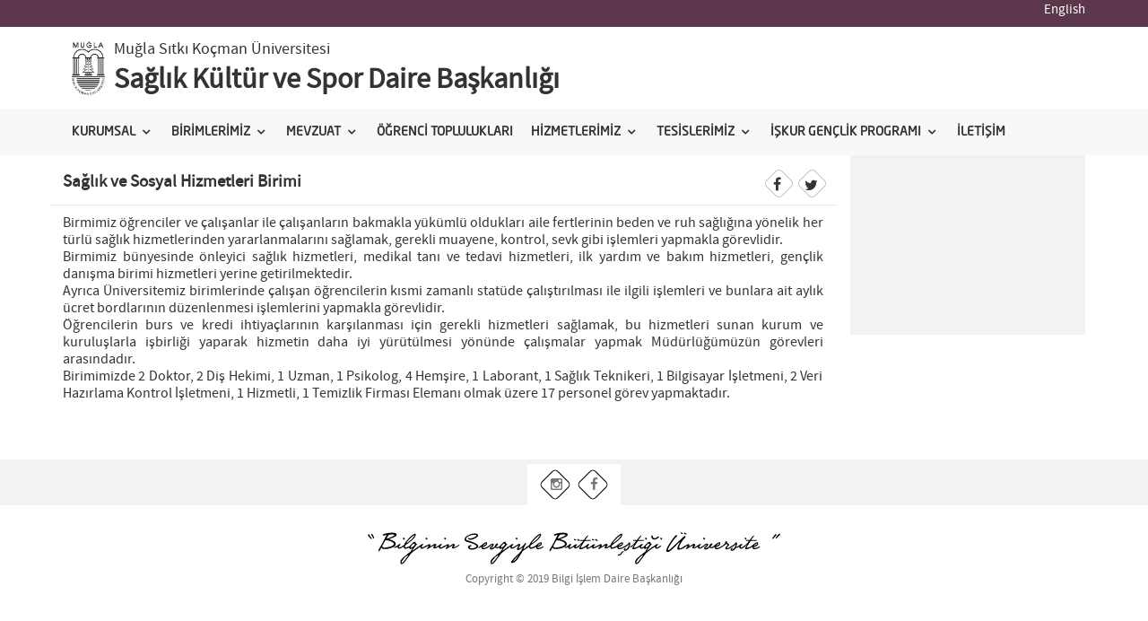

--- FILE ---
content_type: text/html; charset=utf-8
request_url: https://sksd.mu.edu.tr/tr/saglik-ve-sosyal-hizmetler-sube-mudurlugu-1874
body_size: 48276
content:


<!DOCTYPE html>

<html xmlns="http://www.w3.org/1999/xhtml">
<html xmlns="http://www.w3.org/1999/xhtml" prefix="og: http://ogp.me/ns# fb: http://www.facebook.com/2008/fbml">
<head><meta charset="utf-8" /><meta http-equiv="X-UA-Compatible" content="IE=edge" /><meta name="viewport" content="width=device-width, initial-scale=1" />
    <!-- for Facebook -->      
<meta property="og:url" content="http://www.mu.edu.tr" /><meta property="og:title" content="Muğla Sıtkı Koçman Üniversitesi" /><meta property="og:type" content="article" /><meta property="og:image" content="http://www.mu.edu.tr/asset/images/mu-img.jpg" /><meta property="og:image:width" content="100%" /><meta property="og:description" content="Muğla Sıtkı Koçman Üniversitesi  Web Sitesi" />

<!-- for Twitter -->          
<meta name="twitter:card" content="Muğla Sıtkı Koçman Üniversitesi" /><meta name="twitter:title" content="Muğla Sıtkı Koçman Üniversitesi" /><meta name="twitter:description" content="Muğla Sıtkı Koçman Üniversitesi Web Sitesi" /><meta name="twitter:image" content="http://www.mu.edu.tr/asset/images/mu-img.jpg" /><title>
	Sağlık ve Sosyal Hizmetleri Birimi-Sağlık Kültür ve Spor Daire Başkanlığı - Muğla Sıtkı Koçman Üniversitesi
</title><link rel="icon" type="image/png" href="/asset/images/favicon.png" /><link href="/asset/css/bootstrap.min.css" rel="stylesheet" /><link href="/asset/css/owl/owl.carousel.css" rel="stylesheet" /><link href="/asset/css/owl/owl.theme.css" rel="stylesheet" />
<!-- Fontlar -->
<link href="/asset/font-awesome/css/font-awesome.min.css" rel="stylesheet" type="text/css" /><link href="/asset/css/university.css" rel="stylesheet" type="text/css" /><link type="text/css" rel="stylesheet" href="/asset/css/jquery.mmenu.all.css" /><link rel="stylesheet" href="/asset/css/menumaker.css?v=1.2" />	
<!-- Site CSS -->
<link href="/asset/css/site.css?v=1.9" rel="stylesheet" /><link href="/asset/css/alt.css" rel="stylesheet" /><link href="/asset/css/blue.css" rel="stylesheet" /><link href="/asset/css/colors/purplep1.css" rel="stylesheet" /><link rel="stylesheet" href="/asset/css/animate.css" /><link rel="stylesheet" type="text/css" href="/asset/fancy/jquery.fancybox.css?v=2.1.5" media="screen" />

<script src="/asset/js/jquery.js"></script> 
<script type="text/javascript" src="/asset/js/jwplayer.js"></script>
<!--[if lt IE 9]>
        <script src="https://oss.maxcdn.com/libs/html5shiv/3.7.0/html5shiv.js"></script>
        <script src="https://oss.maxcdn.com/libs/respond.js/1.4.2/respond.min.js"></script>
    <![endif]-->
<meta name="keywords" content="Sağlık Kültür ve Spor Daire Başkanlığı - Muğla Sıtkı Koçman Üniversitesi" /><meta name="description" /></head>
<body id="" class="index">

   <div> 

     <form method="post" action="./saglik-ve-sosyal-hizmetler-sube-mudurlugu-1874" id="form1">
<div class="aspNetHidden">
<input type="hidden" name="__EVENTTARGET" id="__EVENTTARGET" value="" />
<input type="hidden" name="__EVENTARGUMENT" id="__EVENTARGUMENT" value="" />
<input type="hidden" name="__VIEWSTATE" id="__VIEWSTATE" value="CDi+tK3e41Cn7ZO3113rGsK7l9oNG2glBqSk4iWutJ9i87kacK5F8SAoxkW76kjvwJ6KaH6jL4HaG54/J/4EVFxVkl8o1qEeL9jV8kyyxvCCbYvRRlDeBq7hREej8w7o6l+dA7Wrjtk6xtdzS8hY9OCw8M4TqKGaSUDAQjxSYnhk3Hqr1X+kGHwlSfhyqoM7ylTCBP4ZY5U/jFe6VI+L7VG8Q/XNdndH2xM3Q4391B4GhGZAKODH2V92DenKfHQJDY+VSmGMM8WM5Fwkr4gdixhCa7hkGSNOOR4ekA3GfObwzSXRcJpg6GvUw8WhKTusp9PIyjyBqTEuNI9R4xPTpbXknf+Pn9kH+/F7AgsRkw6Sf/jphSpP+VI77e75N4bV5BPyFpDdXrZqbADcv/9S4waW7cmh3p4ejO2ObU78BlNTia2drKQ9S7Ui6EnrFZQHKcTyiRwvLwjr/l/tGzD6PHs5DF8bb/OPzR+1Rf7XS576XVQc8CYroZEZa7QIPF51toXe0HzgmCpPUx8klQR6AaLzS16US7rK4BCKmtT6pqDhGChbEm8WXaQcciQoZLuZeDUiqilT5LcDAHnVV2gBWLZ3rTjjSNo8Wkb8v/3QFqzbCaw8SQaWPNgWklfM0bW9Kfe/pksInjExfSu0eZxymbE+QqGGNEoDl55its24OlUqEUQg50rN3BCz4TG11ijYIcDGC+Sd1gdM4SNzk9Ts4BPG7l+tX0scTbVNb99j2elML6LvmvppJUAOElDm98ftRMx71Xaq+bA9h92WjQni5blG7zGbCzh0hvCDufNSUSGGFYlWlav/XPhYmtwtfnKdsd3nc86D7eEfE4fgYfvHvpQRIQosOnFryY+SLkFmh/+0Q3Y+zldxMG1QTDBacgsyaflkhtuIKX7kWckDO6Br/EBYSzjHvoRKshqlnv01OSj24S+NxUuWnRwsNinZv5CDxKxR0qQFuNi/VdcXTB7Fe/W5RN3DvKK2nvQn+K3JT47FOlJmHy3CtYcwg8tCtlH5PpFnb2FEiu0ZyNS8Qx9sZdXu8Jhb1b6MSwJP7uGCrp0c3DsI0ywdgjgjyDGriN/jVYxvAX0o0rvUYbXsX3N2Be2UAJ2dNzDsQI63AX+ZINa7UAMLpA7rmnVCoVwr5h/q7uF2fhnXxO1jyw5zY1a/P0J8on3DiRl7ZluWJxrW1H7f0+PNQqNq4aMdbVDgF8ruvPb9sQKp7AS5Ivr5SytASRtC5UrLebihlutBoN+y4Ul8sASTkd9JLO9ZMeRoWNMosBbi7OkYQTCM7huKd6+oHKrzIC38dy+yxYz7jxnh3T5Kik6VfMpVzpdBZgTz5vmq1XWFMzHtFqZWKWO+2bk1t5Scub/qoqAlTqsNHlVIFdqNHxQlsKTRVy26rwLwDlezFi5wGUkLsXNS7U3iDuxHsLzu8A+291vNkG35A9Jgku3WlCxNB740fO5rjQG9snOR8P1lRkLXHhx3sQPOnVTa2R6BAxV64a/[base64]/EhDgov78lsprqleDAw4/6pmdHAzAtZhEm3RJ4rRZLG5eWzh4FUh5acGQVRMe0r8BV5grrn0Ofp8uYlvY2kY1i03/JSuVpHwL8oE1VNF6lsyzIHztZCSLP1KkouGX8bZFZuqqKqTaeTIH1V0RgySxfDfei55Pm5eBlTg40wS7knJ6aDQKxmJrWec9bAx2ttZEn2BoTvJohff+LTsqgKK9S87P2HxC3ZCwCIrqgarRUunE95qGEuL1tdvx41mlGtMxLF+fGs/kISRJBQd3CoPe3egyKK5vjxXJaoJ70eeNFSMSyexjKdQ446azxYQ+aqo3pvVFNC0icnx7HlhqrcRxNJOOV2mwRfFhOjovFXS8M17KBP9cZEkNo+ULkt/Tjb9pDkec0BiexHsax6EgGxwwsYvM60FJFYxVWPj4t9Og9ih4R7f4KVTT1Axn0vYj8WREPkds+f0tcaUTGygEEonfIkc6PUffO30WfoulEX8BLzgCvPpwTRJHthvYWLn2W9VVPTsaoBi5a8QbdajHrPPqImWWYeq0+LgnShfYvGwPr8BaFqJpS+SowfoWIN7rD/nEENlnPZXIg+iugweHY0FpGKOvCLlGNm5K9OV/Zfog5KB73X0BvgfWpzaff0CefDkMaJqgxn1w4bNTPva8VD9iLenCXbdReYfsN2HhRdGd7f6w2/xc8damLoS1fbYnPr/[base64]/Cl4nLOqrXBBMHE8YxLFwHYXHn+iZoUkQoviRaPvsNkNTBlSvU8CCR1EodZzLFlRUeErqhKwy2BVu0OptcdwdOO+XKibfF79gNqr72W/+/iNPI0ewBmSB84knou/IRILzG4nyU4VhraGkqbvwfAAE2SFyZBt1hpNVRu8+E8EWq6HkhYMYH1/Up0bsxM1ckTTPDlIygLT6FtY6JGTSZFLLTuDOUVV5fIO2ogO3JJ/CjbEtkyVJW/1wgQp9ffEfxFjEYt/3jSzCPRvh4Xqr4dBCRcugChziO/nfjfmvJomsFuHhu1GJNBfjRlhbxps5kAhbuB/UEODI8pYEN32wyvGSPp+uTrTrtXP6f8ixPGuRn552j7wJfGFL8z0QyLrH2oWjL03YFq+6Y5gCwCn6ZY59lF38mqrEEcoGaJzA3rfLAK9He/ovVDq8JqagQdt11o7AWf6UGdpBwsh/b4nK1CWdLxwK54WMTevHXKsDjzOzRtGdA9/CDsLQmdFnJBwwXHA3P/qD5qkwMQ0Ou9wmq4OcDHf+nbFGfFufuEtgc8s5RJIZL0+aCMXZ1yanqjhJ3VVGR0R0xKYq4RS//MRbUIL5G5j+wf3alQVrvl+18f3CRpbFnwgXjY18Sz2QQclLAPtn9yfiaSQuscxXsalpmm/64Qp3+JW6F+grBpZztbYiORbIpUVPnR+/dYziFl8DF78+XqHGCGgqan3ACvifTCLd2PA4sZ2UtuBKfBHhvNzoKT7vQ2wsmSK085RKnBUrWmYmuN6We4EzlK/yi7XS9QwjAMo11yht1sgONfvLGdW8ba1O5CKKOAwklsxPm2f1O5JzG3+yvmpwOFo14eX/7TwmWOcVkTrFrOtnKZ7iFRZcv1ozd3EVY0o9qnxcO1V/HM+/4T3gLko0nAybpKLEDszXeCxbaEXrfq8Jgwww8KnR7nAARAPE4laujzZK0Nj1CgBnoD9uGtYubkqY/ANfcX/i9xT/NxrfEJkWQKW9vBc2Kv2I29AmUTZxwqGoF/9Op5nhPKv9sjs89WAjB0kBjAZmA9Sv/1R3qWRdCjbFbK+XjkptG8CJZ/HsZnN+Dg7rJd4ThcO+XbRiJyOX7bUm7OwKV05IqNws9STqoMxRQ9X1g7mHG17HHZHZDMNk3P2BLDkq8O/EBgc6AQsfqb/xC8NyaZd1RMH2KUvKJdP0WisKrauePpGrCd+qNMqu8s5fz//2wG6xYN17JM6SdZ50ALTaKMEdhvZA0pdjDgy49j3UNB91ySCEr4cf6cZgEa+nXsNmQDdhtuL5mfXLLDd21buk67FKKn5LxxP9zYKtZHsS+E35rPOp4MH1emhiNjVjO1Pis0eoqOrYlJ53HRvBDpOO8EMy7J/x0605FAWl1o+3Gd3BmReZzhIOfOnhvx7Yw8nBQ0wTYlQNp1yk+2izDlhnVqGvIsb+hp7L363cRKfytJ9koJJbZh3SjqE15CV/[base64]/cZOwIciN903QmpY6yMKxUH48MDbEwhWDU84i825vq9Tc7hjD+Lrt0zYIEp88/6EL6/JwR99E6TUkPzWFLbco2ZNLH2yevrdDzjNDip0PjtgPMnR8xB6B/zZ58gJAdb4Q63aIv99SXytZNZUOZhxZ1vBYANjUaIf04zZBfsc4nekFRhJe2k2E0uS/mx0+1xvTD5On7i9emd2Tbvzzzj51ZkqG/fsmseUQMMAdJo/znFpODkPUBJgOV6QU60cfGSEJEx/WGPARbVYDLIAyMihCCIFuW58gVng+TzC3IL80VcObu3nmJlzFIuJ2UIxruWI3GkmSDegNKSn/2l5CGYff1X23WHWftrF7OEWRagqnNvcFcEBkppAS85BpWyhCGNl7O3jTJgjCVEU5IOj+S2uc9vgce63QoQTEhAmJgPtfVCo1XiD5/[base64]/jnfAL7JEUzB24joGJM+UGG8xxVfgLydUwsyJ5MjxwtihYP84lvQXgUhB/IjGL0Hh7+ZqExJUIZN2+NDon8SLdiawE3s9jnJ4arsFfAGRrUDZPqs4vHm079s+218Gdyyr01w/qBH8TT5Txgx9sd3I5Kq4vykqx0SVG6TgoOdHlRVbEgfbTQAJkhLVSebJrXwWdm/WVJ5vNFGnlO8cD1SlOOoNS2PbmmIfE0htg/3fbo2sW8kDAWZu/2Jyq0ZayxdYx+ETazlg7t/RQ5Z2gdH6uN9t07dD3i9WYsmG4WnatnGSQYCSF4cudj3slvPHJovsAzp6YU1CiR6mkl/SnD09Z0AfcFldRayVimlkv3adpp8/Nlku0hZfU9MjLiiw7MthXWaH6/LVKJIt0m6qtCwg0h1+t33x5oPkCFdlqpr0gdZ4Or3MPeOGlnaZC9zIJAr+tiSaHtONPZ5vkrvTGr8K2Qvpk6TIlHID8YRmIQTKjKwx6eo425wB2HfOoOM/4L0VqlaWQdhq5OplD7YBIQyXmMvtByIgRZKrxhisa5YV6KkVn6he/asrGCSnH+vM5E3BnyjAqCaodkHHghv2VeTO6bjb6XPql/MxEASOFn+mW9AuPbPJv3pcGVo45qh/2nBvY6zplXW9Dw4sVov8oJxEZvW2Rbx4gihvx/LWRxW+YanQKi/mQPluDrYy74CyGXynAWtMqraDeA3xFjpZFgZwOpJvf2NH9c09m7wXjTGWKMTzh8I8e7zM4AjIeYrjm8hp6p3EltaW1sJ/7147LmG1j62d53Y00SJG/8VSkJDP0CcrPE/Zc1mqWhYD+n4cF9xT09j70DyTpq3oe/USFxmmOJj5Pq9WAHGzp1mENxrpdyYIL6L/xtup+0wPINBIgvKKQNWHlcnxjmK3e8X1ACfXOo9Ju+Q2PSUljJr2R30RXJdc+X7AAerHk1EgUautcHv8GjatobAFSjGtapIFERBaPAJb8DrQujPUaS0RwMEsJ6hKRHWJ6HhB+2FP3VV4n32/waW1rqxPkt0VS87Eo2y2jvXIcGBwD9HjFyVZM7rIyW/ZXFA8LUxWfcpY8Z49xHfvH10cELamTgMJhlmiceYTBcTFu+fq1YRwZ1K2Se81amCJLdIS752rS0Tzeem9glbb9O2XDIlvWe9p6Z4qrgqjMX3wym31aeHN/viVV+kmbJjAxt1ud+sFFG0aP0+7OOf4ECTHPy0mTkqVamYM2Vc0LEiv0+Mf77HBCTVpRWUI0L8lJSJq677LhL3VMYQNfi6UT7jy8PreeLhR/Nh9nbRsBHogtC8pcsDechG8g2urbf8anZPT68JhFkt0+5/wDzfKUn86oIWZ3dR++3HzDvEbSxOS0n2BQ/9r9B2VwWjODpUzQQlBB5Ds+tHhzq4P11+tNeqt2TyBb++SuBQPEFQFDWKgTRxZpxZVHOX/i5jmF0xoPDa+c3kRfbqfRSlIYgtRlFDjlnl+qYaqwV7P6jOe+7QpPssofG8B9KvTbn77/YFyRkxg0Qw/gzsochdXzGJrxW9h8yqv2sNK492ARcmwilzMAsArp2pBNfeyXBNqUBCnC2hjOEjy7OHstfn0WtWi0MRGbjdPyxtXHTPk128DLjV9xqhxGLsr5OLINeB/LFHP1UGJllhSh7zdusCxIKXHU3EqUwuVYWRI5u3jFmHMNpRMSijsFe8MPAW+XoqLS/2LM9doG2c45xcGIE/uU/466ReJZtKTTJ/[base64]/zSO1orCXJuCUJT5iaEe3Bdi4oe7Coh98CK+bPiFuqWo6sfhejoFgQ5ySqUPOq5e6ma3SQZRyhBzYcET38Z2MBJK3lL1Xd0EvyHerNxway6BiCBMVwCOLbqX/fxGIjRhG/GLtZmvJQT7E8fv6mSgwGJc8aZv9qcSEMq3Y3Za95eB6bv8ia8mRG5a5ByJfTo7ZLFvUxQSHLqFHfRkrYcO//4o/T8rCMef31PY3D630u+mC3USLWuuU14yq4I1PoVi87wTAhxOhJELKR+t8xffAvVHjERbTnvpBk7XwNxjaAXUgpPy2LWrR/dfaTZOx51uFjClIjKu0CzEoJOcFeUpiRQDBwbBuTaNiCsoywEQPooIEXyZW1KDV5otuEbWP4SvD19Z9lJLTI/WWOzOW6ZFtzg5ZnmAWUZK/C0ST+CU/EDsPcqh0tMRUjkhOeEpwiFtd4fbU+jnaXWo3EGIvusZ+XGCduhFuinnsqqqEED09I/YpU1YLud8UauPcH0oMKsYukbxqFWqmGj2HIgfUzt58TN7kLVG5EYg2IzGL/1mEluEy+sPOU2+A9/YC0+oybi2yVtOZv7YK8Yo247VJD3/7LeX2PIjZTX10zer/Fe29VOWquLE/j7f+OI40YU/p5YhbvFnbKnjPmKGB2yxlabTnKnsehl/F1e7MwcZd6ePLz+ujDrC2t5/wJ61d/fLdJdDHFNxgzgihReOK5meqxhuMwRZoQv7n1VuxYhMgrartr8r69PvN1PdbYdIRHPh6pB3uheYTV2eYsGwZMzT6okcJMvP1XuLPDnO/iQ+hgQTEUFZWPdVmQ2H8OLH4nrsLvR87zsVOGF4Z+tjjReQtVgSkrUmS/eGq3PDgNzEICdpUQOogRqDGysKr6oFIXlGK1SjtEs0mTpo/qZ4zk6k8O5bs3b98Aq3APk+uWhlf7949uVaoIKj6/vbuOBqlQY0jv4YR+7g/6XRqnWxdzpOVWqLdSy1XLF2o4DyJOdO4pPHzIeJjtXN8os73xnxSBHPL/4jsqDYC1+djokEmjyWAtYV5ZK5vz7HW9lRJ+edmGIMYhcBS2+Zdksl1hCe8MrYWePo045ATjXeYRPS5CZwnnkvl9//UFQqGc5VjRFBSbJEk/Jc6hb9ALL55Ux1egiAMoAwyIIHVhWEXgiktMNoyoMebjrTgNuo6HPZrsScUkpRp/qOD1RYS20DElSVw9BozUBlgcZgK2anbuGSvON478H6YIn/R9tMVYOBzvNmgipxiFd6E96HGwtWz8msu9+4FC5SORP40WbJA8rvBd3nxkPl+7sueAjaW/MaFIhpI8sdn8oc0zP9XARfDM1ccf2nP2kPF6lR3u9ok/uKuXM3/66As9WwzFJMC/gpvr/07NFQDfelFaHCoVWnZQLv2WvdeY0XNPjH9x3yp1RGV6G5sRJQOjcfJZuVGtmAJEyYqnmI8owiVxPCU1xAPbPeO9PLPOPw/ZDbBgJLtbW6BXiF1auvN15JsEIDvYD7gp4FfWOmDLPhF+zZfRM6fj/JrjD2IHWfr8xah5DxNh0KHQ4oJ9d4wRAWMUwrxwIf6YFzMs+eBD77qn/vBB2+am12Ba5dcQ3FZyNy4J8OL/kF7Qfr5CO8KiGGNhT/s1V3mfI5ZrRw4FTfLdUYlDvE6lNT2dcslMrngmpQ8O6S3T8sSddoOXHcIJqsHA88qfpe9ytsIA8jXJJnnAOgiA5GXVLS2EdSAwfBN5w+oPuciBXgqz6P5qcjEJAbDGC5D954lrby4A0XLRKidiPAJd1/0fh9mwjysS8XRpaGhs7YA8LwPxAYIBizEu4W8BxuYlmNOtIi2INs0ejl/UZzlPlwiF/fc67aQaroo66r+fkhSRPZ7CmYpQ1xLv2iPNbUJXAvqj2QFFvCGVZvJREdo5QoI2+KyDeR0NdVmOLAcplyP0v6oAKMAimWTD5ZhEVslOXJqf4Nd1I5bzYaoy/huVhwvMHhg2Xrc/F1++qjRRL0N2tbKu3qMM0FH6SBQ+mn2055vHfdHG3cRgdz7OFYAGIjvKAQGxszQJfD/QRzpO9vwfBcTrwfYdnJ+KO3jpdAwtSk9XfoE/k5AUNkACpBZumJz4h40mS3raxtn58bzNWkEUkLhQrG1aPBZXD6/dHeaAKnks4MSF5lDzshhPgv3ZD6tMX2Qe/PTgeOkhVYIFX7h2hM6bHSwAzBg2cZPSs9GMoaBulL98lkYL3SsXGvyqnv9rEDyTZoDCr7reiExa0SATkZfcScYVthHUj4Uv7MBI7ZFA2eFSAVeMmwjv32g8Lyd4M/Qsp/wAum/CiKBM3iGTud+hH4T9nFBGyO2J/yvh0XTdxM2Vf1j30QmPy7gIEdMBaLmRWmwviXP23PfTbMkQ9Va1x2Yfh8Du4BsWlXgCErSIrCxvjRlLNqGw21cbkWZYeiOH8L9ic5vQT5uH0mZI7eLAB+6/DX7GK/s2tVYtd4Dq77+q75RqOvvCKs3/tb3jG1t50fcdgEVnie2KRXNXXT3pK5sQzJNanv4mre6ZpeepRzpTwtDmFktK7/jhZ4pGYmbSEOntG19/pfGQqrX9LftVCPO3y4LQViBCGUXiyRsIyxiEbjSvKanlwRW4O4it/LA7lD9j5KvLj0e8hu9OGgOtXNX686/XIQ3AtpF8oeKq2YLY2/UrQhbuyLGrDXfbVP42JSpNwKagBfacUSLj1Q1hU7tQdLWvL+ZKRwmTAk88OSDKqRMWLa+MwRmrHks5I5LzUpU+lBbXUwBJMwlxFfFfvfZULc96Kv/oBH/b2IOfBFtpDbR5nOAMhrT7nh9zvrnrXYb2Desg6FXCJbBBpwYmmcXyAnAhiDDDJW8BpDx8SuPfYtaBP4tJED1+kJoEFgi2Xl+FTdkTfGf3ZBzqgBpAfwQBkRn+mxF5R6YT1KkIxLfOlLYaexvJTa9CgsB7Alz16juQwgj8G9I/8UcWkXA8BABuZwycZZGGuzvScRcR6xtxv3LOFmzAru6vr5nvHx06atvkJWYiu3s0gDSSVyyNimHBh1Kg5Fhak09/a0rv0G9vFmtmBuHjgjKgHQll80SNMfFMYmPsIJI+lMeeP4ChU7TmZVIpl6hiYXgAH0mo/Ows+Jmu4SIFAz1qk/b7mm3imH3rQf3U5zRchNR+d0rZr4BbG7pJr/DNhGNIJeVAeZR0qbYBswQO579s+QrhVfTxJgZT1N8aLoa+zhCw4kpfSmxiB7JnZP5Jc3zo9rpRbW54K5POWoYDC8JxWkOADrRTJ34R2KDW+o5AgP9ivNSUamDS601dsWznydj0aTDqj+Tg4ljRY2s5HZEQKmdH6a4CCzpn6xpaURrXPn2Uh+9r+/[base64]/gK+mM8qwrphmzGIOA0RsgCfzRo3MuXcohMqx/tXulICWEz+BbGAUnf+gxxLZ2WO5bayes5kstCcc+eLPbo8Md49OOHhS6P1TFcB3LaB9IULv3MlmXuQqIX/g1A3tKB/rPlJEf8G4Bpg6Aa+H8w1pt7NUfOncN3DoIJjqgRcyxyQUcLtTJWeg5TkjMdkHs3G1oZApDC185bUUvlLP+BmFLNNj4XbIPoe+IkHYwQrCjMmncYlyKYV12JcKnnCpsivTUQEIRvi4Dapk/Mjt3ZmBwoSkFVbzMgFsojmUV1kyvpXLzeU/3Kg4Od42M9/KcH7nfniu5u94TvNgI/LRNCrVShKFQ0YTVwBZtMPuxnEfnmgbGeT3msRDigzEC8GvNxI8ypeBMKB65aSTF5YRCKHKQ8iSXggyqFbgb5vEMYl6N0vNsqAO3F9frEuNq2cz6gT/YH3vw+oVCKqRpNLwo5cqvICyMbnSs9EI/NDOBSnOEjAXHeyWyue58L9oEdDdnCl7a2BhNg5szLjzrq7QHDRaUtc+71Sx6BXWDyJoqzjqh3rblyBMoolDBPZvU/eyyTVACvlUAW2ZtZ0rWrmd1tz4CBzO/xUrj7F+qTgQd5zyZI2E6Wja1NL6iId7vvibx/zk0aQHk4WHxQzSs2Kw1kW2t+wpf7Zip3qZvVqeEnokO4NmJjKhIXSL7XqgVCpopvSHoCDQhma/SUxreXRiIoiL/0zaHsXz46/aYI7SVHbd6DzSPk/CeWwgt4YDCJY8eQy+/2oqCSV/Ygbw6i58sOaiUJxmtThRI8/aEMBnBTfeeE9z+yBwTIn1zBu1Q/rBVJmrm/udoTzf88v2Xx6eqQVLqT2ZxsUwwijjbC9KbYGUPwawPT46W554lCa6nHXzZDO4xTFdJt+/7KtqOFSmb6DNIA/5HYrrb9JfsSV7uT9vfQZ9jSRAsnG3ggye0jFnvF2dNZJXhI3zs+/lY0CmZ9T4eVViqE499zfzh0EMEf+m6slSHXPBGOXmFy+usHRFEl/6+M1ufnq4iNQ7W+K1wJ2iVBcKrmiSqjQAJzmt6dkomGy01JfMa/bQ9x9r/6IpBjtczckrx0z+T3bEaUAfVKNi4iRPB/mx9GoAcov2NotazW9Bn1dj+IFea0G8AKqxV9zPa6ddeLlzKimdPLNkWe06SEE5xWz++8jWYu9hr9mkbLMnO1cyLUWq7Dze4wymmX2OBnIKpWK2i8HJFVp6C7ba+NBEEBQUz+8IXzbmzJpfkY/zKDLvxKEU2xl2FK1ofZqJzcYiUxmxAuemNLCJa3WlIPkW9le37oL3jqchcZsQYO6oWtBUoe6yLhugRzPrGmZASJGeKPSiEQT4SU+WvnJ2PREaqSXYf8xz6aMghtslPpgx3vBLYVmVdJPzy/olwOa5qxaMHBpXH0VTPx6woqLf+gZ6lVIUyviAhWU1AWvUK0HUr5UG3felIWPsy6ejhvs/kG/33+Pei9fTiINN/ApiyRQFvCKtj4zYrDa4tchJP//UVK0h4QIUaDV/Kt4amnX+oi0LLEc+CHAkGaiPdNf6wgtDWviJ98n2gTvS2Ibc3HIUrLxrhM4H4GqViHe/Cmyn+UMr8YJQN9cOVGsLyCnJ7BIqcGdrC1fOPUPn3LU5uvjbxnzICUHgrXjtUTH4rEKhmrQ/[base64]/c7MUtE9Z0sTaqULJRB4oE6r8fcdwDfkSxX4hAtxOLpbWH9VM4+0gJ+8rpckgXHHgXwyJtvzK7Yu8If/Uh7O3nnTu/wVX7PnnpOPBy1iLN6E3pafSfu4/wuOY7KfDXAXHI4FkNZ8H1vF7No30K2epmu2OKzeisk1KuaM9fFc1k4WPFImHtGmVcbeXnvucPCJxcQ4fydZSJO1enmjiMrdWmMXIBg/G86KHGeELujvvBAcKdAztc1MpThzwawz6YlTBizkpoAIU8Ct/D3oQefIyJwksJfPs3OkVmAxzECtPQ50XIWDv8XAb83NpTx7/Tju+AThVaU9CHPVWCpzExHd15CSIEBl4jiI7fkqWa5ph8WQpvAJSDy8iwH/XB9RPCHugTnI1SNQnx7FiSqeG2NhGVWlUEZleJNWODqEe2zyhXH6K5EaFDsGw7sB3RaBAAKTcae2XLB83bIRriO0zpWiTXPm1g6OtYHUqG3KEZIcKgEbL75E11lnkBUavar6352Zkw3GK9v7FmhUB/0V2kCXhLeqSxVTzznR6ab68Lp6U6GmHKqmqJeK+AREskZ5U/Mdy77VVHY6o/JKMXbd9e0FnzT6tPL2HzMeIZW40+iwp4goORatWsrDtEYvWusOcEtzt/uYYNoM1G7rlzp+qaooM/wQB3WGxPgDAgxAF9HKJO6DbteR3WEAHH4nr1Dj5oFDk05htoIHK7hzYvpghi6fpASjlTLk296Ldl54E0dHeX2p1JWX8OvID7WtIHMU8+yBlTqKHdgCuuT8ne1h2D2xrC3e4/V848nNW71qEVkKKmQjH6WLNqzNf9Nrr+6gn1LsMrvn6Qt3xnNfewtj0AtrB22T8rG2MCu8Evasmo9yapPyeeqMKED38jey90a6Oggsu/UJsDBShQ+cbrStfE6Hg+Y0uGBliE14bSjVZMcfAx5VgjsaI+y2B6NWzq7ZsrnUeTdTmSTW5ELrCDWkno7z2KChfBYX8l8TPqur6bRpRUQJn/COwIt4RXE7wLEmY7smuzHo6kqIVjlaIPWMYqSVmNpS1mnRt/ovRUht+AAbO1A70czCFvJ5/BWrGTfNOfGb6xHLsgDSdA144vKzyRdD/5i1aN2Cqbu64eHPOhYeBIzEoQhuRyBADEWnEP+41HFQ/jMY0tCnYYhBORenzBYldmyvrSAr0M2q5cBghNihxy8V8SbPPF1Yis1kc9iFIV5+v5QTpG8XAaSrHVc2YHCnxkr6az8iBzCIjeapQSPDvVpSrkDwAKWmcMEgX7QNxw4O2Biic/DmSGfWLuaqCGI1ppLLq0ekpFM6SYlNd0t2BO9a7PPYx/NQpqH+w5Mf6JVAdluemxDY/0FONXKFNTeEBqp98JBu58nSdBxl2/LyEx0YSL1LYDNdex51Fo+XVimFPHkHktqBbMUw6HMpQ9cq9UAC+9Y/QGF6jGg4b3wJexytmsVGDngP5li6oXwV0ezXIF1l7AGB9CxJUil/8YFD0CETHnaADRby/R2n6LpAqQ3oIYpVsWGjVlPI6w+K6niDmkYPyNyld0Hc1X94sJzVUkkQy4RcQsm0Gja3H+VGVV6UTFEVorYi+ytCTqKjRUuaQ6reLGCAWwsNoQ0mOZ/SYLI2qUJR6UmBrZaAFPQzjLuLWCYxuwFlc2N/zjetmR9/214F9KfTDA3lH7frFGX+hxjggj40w4NXsxYpprAxX405lNwNA38DCDxeZUH7GKvb4Ebn12P8fC07ln0YrSZGqkuDcy/Q9njUctFQdzxpzdPitrLQIOMleLS9+j9A+nh+MIij5/aLLxa7LCA0eLS+IKbhOiGypEm2G1naiV8hmUxoxzM5SBtg9XQfKeDxqxl1gO4/cajUHeXP6nH7AgHYLIN9ne3kRNJzRbgHrx0fyK5hbZG7TYxVYvN/C/dXUCaejmR8zXolH3lxoN62CN822IXDZ0n08C7CG0bV+78R5LdZc4uccq265sOh3ma3KOnOFNLJR7GyD5ERE64C1NWUzJLxij2VYDBE5jx/WC0qItCxTmjtsXpSsdv2ufi9prjxSSqbUPT/aBPgYJZFzI46poALnRxIdU8ubITD7Gz7tocChFdX8QgCDA7CqL+oZ0Jemvbd/v5CBm1W8rAQ/qKxNhrr5ODQERv4lAp4UvHk6qFbyIHr1JYQJCUxtcAk4ID3uv3fs070jpchrU/2UzzdSgldnPNHit8LtmKy8glg8vaZI7LGJxv0f43Hl3VWQOXbWNiH994A71ca6I+FYSGMcFiZcWFN27S4cOwHuJNLy8Kl2JWF+NUWFkmRrgBHMLJHuHPOkY9J9+0eMIcaAtfM0XJYovm0TuKEuMQaZclujdIqThiYcOmyhQBuNMba2Q6nLtHJGxSJuQRYJamWJH7Iq/BGbD5uph3kzeLYQkJrsdDIuHZIAarMAbcrYd2SnH3++0LSWat7k2R0HDh94wJ7BqkTyJhpNRIHa0RRjAUFqJ+LNEY7SAhGq+v9aHzX18zfRIuAb/6uPfZM1b+Lp1PGWXEYvr2I/9W1I7UU51cjViCiKLQVtsAP6NtY0sKXkF9hQnehGiI86Lt6vwriSvgeUWcNKO7E/GSteaCzquCw+b8VnI+xLQb3CiiRpiW0gqZIBql5lFvW/FYF+GzfE3yb8l4dLjqbxFVC23KvQoEuolFIABTusxm7WIGQY8bLnb/qcWGeqf/aiMjrpGRKdWL3Nj5VmscmRlxY1afnp1palb1LImVk9l5C242A4MyaXpNldm7Q8PyoelFlDrwmGUHE9Py5sDMX3OwLdNZeKMN2lozyDRWo2dKBVtm35vFFHSMjCVfUz7s0p4k87+5bznhSbAxxJwkBuouBsAuGkQAeMoP9pLv3I0Yl/C1g8Mra4xWL8M2gV9YM1COPob3xMgehAWvPFtIqR93kBQ3LxPgNqFRJucq9kJ/nUiKwr/7lS+Hsa0fEPFHGC/35lhpa7fHPHU9UqyCdNkZSF6ENWn/ujPTuCc8AaaC1k8mtR9MCi0KuFFRBDKEsFVGpgVzIPMYP+6pHCLIaM7o2ChJPHZUmyzJPB56w5h4T8z3vDdXclsZPRimg6dreg8DHkkaSsokpLJtwAZrpdDv0KR7VJ+13TvIyYCay47UR2rgrgyvcUGEG/KZZZFlEX5LD9ATjf975R8rbhVi3ARXz2WBp24XI05I7+r262/dv4kDYxTO97owy4dJAPNb6DhiK7GTsVgkr0PVP8MgtpwCvk1n+loskxD96yrF1sXx1/+L75B7MxV2xv50K4tIzjR6J/ldtz1DFK80s4dvUeZFrOnp1v+vc6tx0f76Y4dfIkURP39NuON2STZAaWQqgrbaBlkeXtKeahecyzCez4TQTw6KFvOltQyzVM0ruN7BwEA1sDE1skQeKZnHFn91zIZiLGm2CbQ0IJlmYoMuO8aZPYzYCeU5jzQz0rK/6gNfPsBlrLK8qrMeYcuYTqAybKr78sQJcOYGXzZhkL6wl9ermnyz8e7djeDtTRgzIvbTvxdL8SK0xCftn63c7xGleMxUHNpGEdnBcqbY70U6KMI2phhLggIWBRfZiyxxaGxTZIt4QabPy0TNbnhmKUbgRVROti/vrIpJyAK1N9G+cUh7sYwyg6G1D0FUmtjz7uUTwU3ueaa0Zg0VWwFDW7oH6IkrvhYs9Jef5GbnwP7cHpYvcu/eKNPS9nSorGIeElFGtjn7DKk16wbHy0qPLVDatoCSzGdf1f8ZaXyBKHPUKl5ZrVbKMP8qvfkae9B67r+FdoCQt+t1Z+N/ncxrDxho3SUCUtYhP+TCbk9xbGck7kvAlrpppmyE8I+n3V8Vx56/jrCcT8SV4EDUY+kcKmNvwwRQVhayxmtKs4vNO/[base64]/xk9B+Qu0j8c64qDVB2IAdukV+Sjeg74y7UK4tvfWNjPZAS3DVPsSrA3/mLQMr9rP9EG4yzmwA0j9C/W8muRncZwZDVUpoQnJ5KyZJ/v2JCwCYCkl/idmA6XjdbTvd/d1l4n/nePgUabQFSXxAAQ6wy7inb4DdsQeriPX6EVbJfYqOTmu+l/lBU+78eeipnWCShny81H2hHqnq+FUvr6EUqk95nON4X/AxdEV9Oh6NrenTtZYHt6fqUKd5RQOS7QcwlKRPdJruWRyKAYzZv2SWz/wcUCgmRnX11G6e7i0WHCXZsidyCNZ7/BLowOVpuXm/vhvHUVDjgcdC9zqKy5OFGFOzyY0M9tu1U7ek6jeb6gk6XRxRvHC83iXARCd91xbAedg9Tc1Vp8m/8qlG0hC5R9bcxdp51jxXTFYjs1ZipPO7LyPZtIiOV3nqXzv11tguHURtO4Nctao5YbztrAwMoL81iL/b1C31VlcKO7iatUhCwoNZ6l95C68olegapQS5Ian//JRnYRUUWtH3NG3JYhJFDinci1woVNoUoA7svBESVYI/JhtofHrYLgyxrO54VcnEYppO1hhXRYRp1gpny304onpQYsDdAoHJUabJz6oO3jvZy5Gz1O5mlEElDc5p8TkEQjCinnt2IN1ryPBur/Gi2gxhHF14jxNX82vg9mX3UdJkak4z5Ao88V8Ay+gNco3+uwp7kuKitJxtAvwdOOQBznV3BuS8Q2fnRU6bs2TM7tUpWXk//hwwfUuHKWqeOAHmnSo6dSFhwvSoGoWzz/MMp97pDXnauOAFsZ1iP1zc2++uRd50lpZhapsItV+V3DWVwOYfIkscDqn6c22bJjVrfuScmhmPepgOTy0cjX8CSEmZaYWOuCE9Fd5Kz8+2u6jMPW6BfISyqoakwawCRnjmn+Njymk4LGqfUxPbiN/VldXD+0ArlKmHOyT9iKyid6rddAdKB4+OhbQxKMfjW61sVYWi60QIXUfgPRTTKnYtDSFksf2qaTGED5vcYxWOVLEjcPuxD8ZhCrG3mZGAhy3XVhI4NoqhWbK3x4fuukag05ul71ywg3HERy4lq2enRTUo51avmjCEH5f7r6g6BMKUNTC/jz45wGs0W+/CJuzmexWraL/t1MNr4eZF6JDnpvY1BU57HEEUct3fBM7LwCY5e73C6Q8hbCyUwxORgvNXhlyNC2jTqfyvg8SOdjq0HWUpveVX1ld8I5vl6J3hjYgzqsbEz++Vk3i7HboXDQqWAulVp4mbeAqmgVqJ0WhhocQssUySrJ/JJ4Gmlclp1KGy/ijnNhaweAED1y0rLmrsJoLmHDe/2UanpRUnAXVey08IW8pQzTWJSgMjeMsYTJVch5m66Ey8X6WEK+zhsP2e6Ly7arvpRaQHN4kBoEg8mdgfV9ckjKa6g4ZnTunKb2Nu7o0xwjTxgakXjwnoQtai7ph3p9Fcg5nLPcTtqaT/PrFZ7yzyzkzBjOWx7a8Rc9DNo4rhtwWKtlouE/In73c1FaOMtk0qQV21gPYVOMOTY2yRFB83l1Q4IVge87+bcFeY+FXn/MN+16xUqWyBZS5F828cp2Vt0DvuDSpSZj8NEtezQOr1d7VxRHDIMLgfl2GcEHVA+fi4bHDFoWDHmywNW7OGKlIk/NqyyJrIjMkBrn4wRelcGGuekwZ4AGiw+DCe8YJiafENDpsPfEQcFdQScjWEd3BA5WYg5ofl2c7uvKexd1GxRhWtx6hSlIudAogVSW/DbKADGWsea1QGei9DKz23oY+PfnSp/kpPut8RDJyGR7p1c9HmLvXcoLsgTf6QcAMd5fO7qZphDC3lurp9r+knbMiuePr91BlX02/2wXWLd4REcvxTqdMv5Y54xpm1oHJjW7iX1RSAAWDG1ZK7i806dI15bYECqHlOBmcRNaCCcRmFKtFiWCwbYyAMfDNS4fSkHjYoHU1eueOscCXdPcfmg80sj/yJ/PKD/tzhiUptoN7fIjgZC+2d54ybiQdT+LBApI14p2JMB6tSSk/LeVdIGGFmfDho/UWwSIZTvnH/AX5HLmXSTHoE9vQaIoW7dvYjTaJWWe/fWDkjZ8xuhRMfSrp1HIndZjko+EAvChFMv69NqPsarv+BR6SzZOORPE1Ysu8tKHaTAcKG+n2bxXPj4YV52gb+Gd54sKcilAHZGzVsjeNmKx63TdN/6nwKJwHXubpbvTm1T/4NqrQ8NJZxqphNQLBspJ3chUSO/DH2NOGZQ4So18UyHQvioQawHWPSiHf2TIe0kt4Ohxt/+qYee7fpX3POx+hSj7FXbygrofz0XhT2DJvj1qeckpJO6hCB3+q5Zjsr5dc66m24I0D0uTI3JymqvVWB4fzNtLth2HY30/QCHQ4WWW+qncet2oJgAOOgiADjPfEuuUsWMgWtOXjkgpiJDUMTxDSdoVu3QRrtjJPAwu3S7x5zo22snDPoylbfX3+LbtGVSVmD+TDqmOKv9bFRfBjEj1juIUF94JWjp+7wl9qyZRcNfoS4z9Lt63YwYITHALnoK/w9BMx18rCKZZ9cpz2gmkyGc0WUTP/sJsbeJwAuaKbhtq+CHzP9Yeh/ZqYEp2rbIox37sFdd06UGPDn+JtHt9s1clYs6frZMLaKlwDwWSfZswD928uRwP7Tn14qEghuMCV8vE877WxkBu6Qj/YbBEXSqvNscNvRhO2FgUpMUFmivVB7sZ0NZ2wXvQXMYyKjigk0Yk+8LwsuYf/cmsn6xZ5Dwij+mbJiBRorzykFh5JrPm+uHCOM3HbmHOMrR4bzHtw3OJRuy4WcRPOZcIzQ0OUkmCSRIXVWlSpeP+SnDsr/e2/i7l0tSw7xwSnvMXybGb+CEH/2Gabb56k8W1sDmtU39JGaJPcT3MbOF8BDUsfCA12xCnRj63WnuDNfmHE3pTl9GzCuzN/C16z/yyAVii22bENU46dR1F9/eO0oWl/e/QcvyvaVgTxWdm7meCi7NbyxQIdQJlcrT5mUDNJD8TkDbAZFHr3VF10U9/5QqEtiPNKs4TS1bi07uzBF2a4wmz51gfJVzoXG6qg0ETW9c2NdcNX+CyPluqz7p9XX1XQHpTj4gYpNwFPYWr/4NCBTnaCmpCLjv3DyudlzxisIq8eSiRkEfZIziP0Tpr2wlFgRQyC3hGKHzKSRm75fb6XqCwOKOvdj18bKqlBy44H/P3JkY/jegm5YFCQub+cRS4UmXJb/MGL0X6Tcdspti89Qja/FlUXBZqUdZUVnaCpN3bGVlE7JJBfA08wVbaj2BFCTmMRKyO9/33JZdjFiNsUGTCZWmzGxfbMZ9V2LAI/GysO8yuaTjDgkQfBGSPl5s/XNU6nKS9ee7+PXstg" />
</div>

<script type="text/javascript">
//<![CDATA[
var theForm = document.forms['form1'];
if (!theForm) {
    theForm = document.form1;
}
function __doPostBack(eventTarget, eventArgument) {
    if (!theForm.onsubmit || (theForm.onsubmit() != false)) {
        theForm.__EVENTTARGET.value = eventTarget;
        theForm.__EVENTARGUMENT.value = eventArgument;
        theForm.submit();
    }
}
//]]>
</script>


<script src="/WebResource.axd?d=pynGkmcFUV13He1Qd6_TZAkz6pS1QQAB5Kk1aDHvQ07cZfj6x9atht5d5KC_L3mCxytmoubk9HoAjod59l-9uw2&amp;t=638901649900000000" type="text/javascript"></script>


<script src="/ScriptResource.axd?d=yeSNAJTOPtPimTGCAo3Llf7aYoEmZlfAJO178iag1Ud5VlmWvORaK0ru3ZXLyHmkYa2aQ84a_fLH29bnLz3ta8emJRoMLpo6j0h2POby00DEkozWlQQ8OR9TCsr3tHRu0&amp;t=ffffffffaa73f696" type="text/javascript"></script>
<script type="text/javascript">
//<![CDATA[
if (typeof(Sys) === 'undefined') throw new Error('ASP.NET Ajax client-side framework failed to load.');
//]]>
</script>

<script src="/ScriptResource.axd?d=DT3YJR8QaqV61-teuz0hggoyEtCe3FfvmPyXkOLjwOUxNtnA29zkG0xz36cou1r9UcLacgzrBGW4lmFXRiJYNrCUMiVy0az5hvxEkcWj2EhefXRXNgLAlnZVopW2xC3Adb6ClqrQWi7iFw3rkaN_gg2&amp;t=ffffffffaa73f696" type="text/javascript"></script>
<div class="aspNetHidden">

	<input type="hidden" name="__VIEWSTATEGENERATOR" id="__VIEWSTATEGENERATOR" value="C3124E07" />
</div>
             <script type="text/javascript">
//<![CDATA[
Sys.WebForms.PageRequestManager._initialize('ctl00$ScriptManager1', 'form1', [], [], [], 90, 'ctl00');
//]]>
</script>

    <!--Small Navigation -->  
         <span id="lbl_small_menu" style="display:none;"><nav id='small_menu'><ul class=''><li><span>KURUMSAL</span><ul class=''><li><a target='_blank' href='/tr/misyon-ve-vizyon-1864'>Misyon ve Vizyon</a></li><li><a target='_blank' href='/tr/daire-baskanligimiz-1868'>Daire Başkanlığımız</a></li><li><a target='_self' href='/Newfiles/45/Content/Te%C5%9Fkilat%20%C5%9Eemas%C4%B1(4).pdf'>Teşkilat Şeması</a></li><li><a target='_self' href='/tr/kalite-calismalari-4852'>Kalite Çalışmaları</a></li><li><a target='_self' href='/tr/politikalarimiz-1880'>Politikalarımız</a></li><li><a target='_self' href='http://sksd.mu.edu.tr/Icerik/sksd.mu.edu.tr/Belge/bdc740e1-1a8.pdf'>Hizmet Envanteri</a></li><li><a target='_self' href='http://sksd.mu.edu.tr/Icerik/sksd.mu.edu.tr/Belge/3a548b88-036.pdf'>Hizmet Standartları</a></li><li><span>İç Kontrol</span><ul class=''><li><span>Görev Tanımları</span><ul class=''><li><a target='_blank' href='/Newfiles/45/Content/Spor Hizmetleri Şube Müdürlüğü-dönüştürüldü.pdf'>Spor Hizmetleri Birimi</a></li><li><a target='_blank' href='/Newfiles/45/Content/Beslenme%20ve%20%C4%B0nsan%20Kaynaklar%C4%B1%20%C5%9Eube%20M%C3%BCd%C3%BCrl%C3%BC%C4%9F%C3%BC(1).pdf'>Beslenme Hizmetleri Birimi</a></li><li><a target='_blank' href='/Newfiles/45/Content/Bar%C4%B1nma%20Hizmetleri%20%C5%9Eube%20M%C3%BCd%C3%BCr%C3%BC(2).pdf'>Barınma Hizmetleri Birimi</a></li><li><a target='_blank' href='/Newfiles/45/Content/Sat%C4%B1nalma%20G%C3%B6rev%20Tan%C4%B1mlar%C4%B1.pdf'>Satınalma Birimi</a></li><li><a target='_blank' href='/Newfiles/45/Content/Sa%C4%9Fl%C4%B1k%20ve%20Sosyal%20Hizmetler%20%C5%9Eube%20M%C3%BCd%C3%BCrl%C3%BC%C4%9F%C3%BC.pdf'>Sağlık ve Sosyal Hizmetlerİ Birimi</a></li><li><a target='_self' href='/Newfiles/45/Content/K%C3%BClt%C3%BCr-Sanat%20Hizmetleri%20%C5%9Eube%20M%C3%BCd%C3%BCrl%C3%BC%C4%9F%C3%BC(7).pdf'>Kültür ve Sanat Hizmetleri Birimi</a></li></ul></li><li><span>İş Süreçleri</span></li></ul></li></ul></li><li><span>BİRİMLERİMİZ</span><ul class=''><li><a target='_self' href='/tr/barinma-hizmetleri-birimi-8119'>Barınma Hizmetleri Birimi</a></li><li><a target='_self' href='/tr/beslenme-hizmetleri-birimi-1873'>Beslenme Hizmetleri Birimi</a></li><li><a target='_self' href='/tr/kultur-ve-sanat-hizmetleri-birimi-1872'>Kültür Sanat Hizmetleri Birimi</a></li><li><a target='_self' href='/tr/spor-hizmetleri-birimi-1876'>Spor Hizmetleri Birimi</a></li><li><a target='_self' href='/tr/satinalma-birimi-1877'>Satınalma Birimi</a></li><li><a target='_self' href='/tr/saglik-ve-sosyal-hizmetleri-birimi-1874'>Sağlık ve Sosyal Hizmetleri Birimi</a></li></ul></li><li><span>MEVZUAT</span><ul class=''><li><a target='_self' href='/tr/yonetmelik-ve-yonergeler-6772'>Yönetmelik ve Yönergeler</a></li></ul></li><li><a target='_self' href='/tr/ogrenci-topluluklari-1856'>ÖĞRENCİ TOPLULUKLARI</a></li><li><span>HİZMETLERİMİZ</span><ul class=''><li><a target='_self' href='/tr/hizmetlerimiz-1881'>Hizmetlerimiz</a></li><li><span>Kamu Konutları</span><ul class=''><li><a target='_self' href='/tr/konut-tahsis-talep-beyannamesi-9484'>Konut Tahsis Talep Beyannamesi</a></li><li><a target='_self' href='/tr/kamu-konutlari-yonergesi-9486'>Kamu Konutları Yönergesi</a></li><li><a target='_blank' href='/tr/2026-yili-kamu-konutu-taslak-puanlama-listeleri-9490'>2026 yılı taslak puanlama listeleri</a></li></ul></li></ul></li><li><span>TESİSLERİMİZ</span><ul class=''><li><a target='_blank' href='/tr/spor-tesislerimiz--6815'>Spor Tesisleri</a><ul class=''><li><a target='_blank' href='/tr/spor-tesisleri-1896'>Kampüs Spor Salonu</a></li><li><a target='_blank' href='/tr/kapali-yuzme-havuzu-6779'>Kapalı Yüzme Havuzu</a></li><li><a target='_blank' href='/tr/futbol-sahasi-6780'>Futbol Sahası</a></li><li><a target='_blank' href='/tr/tenis-kortlari-6781'>Tenis Kortları</a></li><li><a target='_blank' href='/tr/atletizm-sahasi-6810'>Atletizm Sahası</a></li><li><a target='_blank' href='/tr/eski-besyo-6812'>Eski Besyo Spor Salonu</a></li><li><a target='_blank' href='/tr/mugla-meslek-yo-spor-salonu-6816'>Merkez Spor Salonu</a></li><li><span>Mücadele Sporları Salonu 1</span></li><li><span>Mücadele Sporları Salonu 2</span></li><li><a target='_blank' href='/tr/cimnastik-salonu-6811'>Cimnastik Salonu</a></li><li><a target='_blank' href='/tr/halk-oyunlari--dans-salonlari-6809'>Halk Oyunları / Dans Salonu</a></li><li><a target='_blank' href='/tr/masa-tenisi-salonu-6808'>Masa Tenisi Salonu</a></li><li><a target='_self' href='/tr/yamac-park-6814'>Yamaç Park</a></li></ul></li><li><a target='_blank' href='/tr/sitki-kocman-ogrenci-sarayi-6778'>Sıtkı Koçman Öğrenci Sarayı Yemekhanesi </a></li><li><a target='_blank' href='/tr/ataturk-kultur-merkezi-1899'>Atatürk Kültür Merkezi</a></li><li><span>Mediko</span></li><li><span>Uygulama Otellerimiz</span><ul class=''><li><a target='_self' href='/tr/msku-akyaka-uygulama-oteli-9696'>MSKÜ Akyaka Uygulama Oteli</a></li><li><a target='_self' href='/tr/msku-marmaris-uygulama-oteli-9697'>MSKÜ Marmaris Uygulama Oteli</a></li></ul></li><li><a target='_blank' href='/tr/konukevi-1892'>Konukevi</a></li><li><a target='_self' href='/tr/gunduz-bakimevi--1875	'>Gündüz Bakımevi </a></li></ul></li><li><span>İŞKUR GENÇLİK PROGRAMI</span><ul class=''><li><a target='_blank' href='/tr/iskur-genclik-programi-kura-sonuclari-10038'>Noter Kura Çekiliş Sonuçları</a></li><li><a target='_blank' href='/tr/iskur-genclik-programi-2026-10007'>İŞKUR Gençlik Programı</a></li><li><a target='_self' href='/tr/iskur-genclik-programi-uygulanabilecek-faaliyet-alanlari-nelerdir-10008'>Uygulanabilecek Faaliyet Alanları</a></li><li><a target='_self' href='/tr/iskur-genclik-programi-katilimcilarina-verilecek-egitimler-nelerdir-10009'>Programda Verilecek Eğitimler</a></li><li><a target='_self' href='/tr/iskur-genclik-programi-teknik-destek-ve-tum-sorular-icin--10010'>Teknik Destek ve Sorularınız için </a></li><li><a target='_blank' href='https://sksd.mu.edu.tr/Newfiles/45/dokuman/iskur-genclik-programi-surecler_rar.rar'>İŞKUR Gençlik Programı İle İlgili Süreçler</a></li><li><a target='_self' href='/tr/sikca-sorulan-sorular-10011'>Sıkça Sorulan Sorular</a></li></ul></li><li><a target='_self' href='/tr/iletisim-1883'>İLETİŞİM</a></li></ul></nav></span>


<div class="page">

<!-- Navigation -->
<nav class="navbar ">
	<div class="head-nav"><div class="container">

        <div class="row no-padding">
            <div class="col-xs-2">	<a href="#small_menu" class="small_nav_toggle"></a></div>
            <div class="col-xs-10"> <div class="nav_top_right">
                
                <span id="lbl_old"></span>  
                <span id="lbl_socialust"></span>  <span id="lbl_dil"><a href='/en'>English</a></span>
         


                                    </div></div>
        </div>
 	 

    	 
            
  
    </div>
        <div class="well_black div_search collapse" id="search_box">
            <div class="container">
         
             </div>
                  
        </div>


	</div>
 <div class="bg_blue">
 <div class="container ps_relative">
 <div class="main_logo">
     <div class="divimg"> 
         <img src="/asset/images/logo3.png" class="img-responsive" /> 
            
     </div>
    <div class="txtmain">
         <a target='_blank' href='http://www.mu.edu.tr/tr'>Muğla Sıtkı Koçman Üniversitesi</a>
         </div>
     <div class="txtdep">
         <a href='/tr'>Sağlık Kültür ve Spor Daire Başkanlığı</a>
         </div>
 
   
 </div>
     <div style="float:right;    position: absolute;  top: 0; right: 0;">
         
 

     </div>
     
                          
 </div>
 </div>
    <div class="bg_color"> <div class="container ps_relative">
  <span id="lbl_main"><div class='dropMenu' id='dropMenu'><ul class=''><li><a href='#'>KURUMSAL</a><ul class=''><li><a target='_blank' href='/tr/misyon-ve-vizyon-1864'>Misyon ve Vizyon</a></li><li><a target='_blank' href='/tr/daire-baskanligimiz-1868'>Daire Başkanlığımız</a></li><li><a target='_self' href='/Newfiles/45/Content/Te%C5%9Fkilat%20%C5%9Eemas%C4%B1(4).pdf'>Teşkilat Şeması</a></li><li><a target='_self' href='/tr/kalite-calismalari-4852'>Kalite Çalışmaları</a></li><li><a target='_self' href='/tr/politikalarimiz-1880'>Politikalarımız</a></li><li><a target='_self' href='http://sksd.mu.edu.tr/Icerik/sksd.mu.edu.tr/Belge/bdc740e1-1a8.pdf'>Hizmet Envanteri</a></li><li><a target='_self' href='http://sksd.mu.edu.tr/Icerik/sksd.mu.edu.tr/Belge/3a548b88-036.pdf'>Hizmet Standartları</a></li><li><a href='#'>İç Kontrol</a><ul class=''><li><a href='#'>Görev Tanımları</a><ul class=''><li><a target='_blank' href='/Newfiles/45/Content/Spor Hizmetleri Şube Müdürlüğü-dönüştürüldü.pdf'>Spor Hizmetleri Birimi</a></li><li><a target='_blank' href='/Newfiles/45/Content/Beslenme%20ve%20%C4%B0nsan%20Kaynaklar%C4%B1%20%C5%9Eube%20M%C3%BCd%C3%BCrl%C3%BC%C4%9F%C3%BC(1).pdf'>Beslenme Hizmetleri Birimi</a></li><li><a target='_blank' href='/Newfiles/45/Content/Bar%C4%B1nma%20Hizmetleri%20%C5%9Eube%20M%C3%BCd%C3%BCr%C3%BC(2).pdf'>Barınma Hizmetleri Birimi</a></li><li><a target='_blank' href='/Newfiles/45/Content/Sat%C4%B1nalma%20G%C3%B6rev%20Tan%C4%B1mlar%C4%B1.pdf'>Satınalma Birimi</a></li><li><a target='_blank' href='/Newfiles/45/Content/Sa%C4%9Fl%C4%B1k%20ve%20Sosyal%20Hizmetler%20%C5%9Eube%20M%C3%BCd%C3%BCrl%C3%BC%C4%9F%C3%BC.pdf'>Sağlık ve Sosyal Hizmetlerİ Birimi</a></li><li><a target='_self' href='/Newfiles/45/Content/K%C3%BClt%C3%BCr-Sanat%20Hizmetleri%20%C5%9Eube%20M%C3%BCd%C3%BCrl%C3%BC%C4%9F%C3%BC(7).pdf'>Kültür ve Sanat Hizmetleri Birimi</a></li></ul></li><li><a href='#'>İş Süreçleri</a></li></ul></li></ul></li><li><a href='#'>BİRİMLERİMİZ</a><ul class=''><li><a target='_self' href='/tr/barinma-hizmetleri-birimi-8119'>Barınma Hizmetleri Birimi</a></li><li><a target='_self' href='/tr/beslenme-hizmetleri-birimi-1873'>Beslenme Hizmetleri Birimi</a></li><li><a target='_self' href='/tr/kultur-ve-sanat-hizmetleri-birimi-1872'>Kültür Sanat Hizmetleri Birimi</a></li><li><a target='_self' href='/tr/spor-hizmetleri-birimi-1876'>Spor Hizmetleri Birimi</a></li><li><a target='_self' href='/tr/satinalma-birimi-1877'>Satınalma Birimi</a></li><li><a target='_self' href='/tr/saglik-ve-sosyal-hizmetleri-birimi-1874'>Sağlık ve Sosyal Hizmetleri Birimi</a></li></ul></li><li><a href='#'>MEVZUAT</a><ul class=''><li><a target='_self' href='/tr/yonetmelik-ve-yonergeler-6772'>Yönetmelik ve Yönergeler</a></li></ul></li><li><a target='_self' href='/tr/ogrenci-topluluklari-1856'>ÖĞRENCİ TOPLULUKLARI</a></li><li><a href='#'>HİZMETLERİMİZ</a><ul class=''><li><a target='_self' href='/tr/hizmetlerimiz-1881'>Hizmetlerimiz</a></li><li><a href='#'>Kamu Konutları</a><ul class=''><li><a target='_self' href='/tr/konut-tahsis-talep-beyannamesi-9484'>Konut Tahsis Talep Beyannamesi</a></li><li><a target='_self' href='/tr/kamu-konutlari-yonergesi-9486'>Kamu Konutları Yönergesi</a></li><li><a target='_blank' href='/tr/2026-yili-kamu-konutu-taslak-puanlama-listeleri-9490'>2026 yılı taslak puanlama listeleri</a></li></ul></li></ul></li><li><a href='#'>TESİSLERİMİZ</a><ul class=''><li><a target='_blank' href='/tr/spor-tesislerimiz--6815'>Spor Tesisleri</a><ul class=''><li><a target='_blank' href='/tr/spor-tesisleri-1896'>Kampüs Spor Salonu</a></li><li><a target='_blank' href='/tr/kapali-yuzme-havuzu-6779'>Kapalı Yüzme Havuzu</a></li><li><a target='_blank' href='/tr/futbol-sahasi-6780'>Futbol Sahası</a></li><li><a target='_blank' href='/tr/tenis-kortlari-6781'>Tenis Kortları</a></li><li><a target='_blank' href='/tr/atletizm-sahasi-6810'>Atletizm Sahası</a></li><li><a target='_blank' href='/tr/eski-besyo-6812'>Eski Besyo Spor Salonu</a></li><li><a target='_blank' href='/tr/mugla-meslek-yo-spor-salonu-6816'>Merkez Spor Salonu</a></li><li><a href='#'>Mücadele Sporları Salonu 1</a></li><li><a href='#'>Mücadele Sporları Salonu 2</a></li><li><a target='_blank' href='/tr/cimnastik-salonu-6811'>Cimnastik Salonu</a></li><li><a target='_blank' href='/tr/halk-oyunlari--dans-salonlari-6809'>Halk Oyunları / Dans Salonu</a></li><li><a target='_blank' href='/tr/masa-tenisi-salonu-6808'>Masa Tenisi Salonu</a></li><li><a target='_self' href='/tr/yamac-park-6814'>Yamaç Park</a></li></ul></li><li><a target='_blank' href='/tr/sitki-kocman-ogrenci-sarayi-6778'>Sıtkı Koçman Öğrenci Sarayı Yemekhanesi </a></li><li><a target='_blank' href='/tr/ataturk-kultur-merkezi-1899'>Atatürk Kültür Merkezi</a></li><li><a href='#'>Mediko</a></li><li><a href='#'>Uygulama Otellerimiz</a><ul class=''><li><a target='_self' href='/tr/msku-akyaka-uygulama-oteli-9696'>MSKÜ Akyaka Uygulama Oteli</a></li><li><a target='_self' href='/tr/msku-marmaris-uygulama-oteli-9697'>MSKÜ Marmaris Uygulama Oteli</a></li></ul></li><li><a target='_blank' href='/tr/konukevi-1892'>Konukevi</a></li><li><a target='_self' href='/tr/gunduz-bakimevi--1875	'>Gündüz Bakımevi </a></li></ul></li><li><a href='#'>İŞKUR GENÇLİK PROGRAMI</a><ul class=''><li><a target='_blank' href='/tr/iskur-genclik-programi-kura-sonuclari-10038'>Noter Kura Çekiliş Sonuçları</a></li><li><a target='_blank' href='/tr/iskur-genclik-programi-2026-10007'>İŞKUR Gençlik Programı</a></li><li><a target='_self' href='/tr/iskur-genclik-programi-uygulanabilecek-faaliyet-alanlari-nelerdir-10008'>Uygulanabilecek Faaliyet Alanları</a></li><li><a target='_self' href='/tr/iskur-genclik-programi-katilimcilarina-verilecek-egitimler-nelerdir-10009'>Programda Verilecek Eğitimler</a></li><li><a target='_self' href='/tr/iskur-genclik-programi-teknik-destek-ve-tum-sorular-icin--10010'>Teknik Destek ve Sorularınız için </a></li><li><a target='_blank' href='https://sksd.mu.edu.tr/Newfiles/45/dokuman/iskur-genclik-programi-surecler_rar.rar'>İŞKUR Gençlik Programı İle İlgili Süreçler</a></li><li><a target='_self' href='/tr/sikca-sorulan-sorular-10011'>Sıkça Sorulan Sorular</a></li></ul></li><li><a target='_self' href='/tr/iletisim-1883'>İLETİŞİM</a></li></ul></div></span>
        </div>
    </div>
</nav>

 

 
 


    <section class="">
        <div class="container ">
            <div class="row">
                <div class="col-md-9">
                    <div class="page_text">
                        <article id="Yazdir">
                            <div class="row div_ahead">
                                <div class="col-md-9 ">
                                    <h1 class="article-title">
                                        Sağlık ve Sosyal Hizmetleri Birimi</h1>
                                </div>
                                <div class="col-md-3">
                                    <span class="div_share no-print">
                                        
                                        <a target='_blank' href='http://www.facebook.com/sharer/sharer.php?u=https://sksd.mu.edu.tr/tr/saglik-ve-sosyal-hizmetler-sube-mudurlugu-1874&t=Sağlık ve Sosyal Hizmetleri Birimi'><i class='fa fa-facebook'></i></a><a target='_blank' href='http://twitter.com/share?text=Sağlık ve Sosyal Hizmetleri Birimi&url=https://sksd.mu.edu.tr/tr/saglik-ve-sosyal-hizmetler-sube-mudurlugu-1874&hashtags=msku' ><i class='fa fa-twitter'></i></a>
                                    </span>
                                </div>
                            </div>
                            <div class="article-content">
                                Birmimiz &ouml;ğrenciler ve &ccedil;alışanlar ile &ccedil;alışanların bakmakla y&uuml;k&uuml;ml&uuml; oldukları aile fertlerinin beden ve ruh sağlığına y&ouml;nelik her t&uuml;rl&uuml; sağlık hizmetlerinden yararlanmalarını sağlamak, gerekli muayene, kontrol, sevk gibi işlemleri yapmakla g&ouml;revlidir.<br />
Birmimiz b&uuml;nyesinde &ouml;nleyici sağlık hizmetleri, medikal tanı ve tedavi hizmetleri, ilk yardım ve bakım hizmetleri, gen&ccedil;lik danışma birimi hizmetleri yerine getirilmektedir.<br />
Ayrıca &Uuml;niversitemiz birimlerinde &ccedil;alışan &ouml;ğrencilerin kısmi zamanlı stat&uuml;de &ccedil;alıştırılması ile ilgili işlemleri ve bunlara ait aylık &uuml;cret bordlarının d&uuml;zenlenmesi işlemlerini yapmakla g&ouml;revlidir.<br />
&Ouml;ğrencilerin burs ve kredi ihtiya&ccedil;larının karşılanması i&ccedil;in gerekli hizmetleri sağlamak, bu hizmetleri sunan kurum ve kuruluşlarla işbirliği yaparak hizmetin daha iyi y&uuml;r&uuml;t&uuml;lmesi y&ouml;n&uuml;nde &ccedil;alışmalar yapmak M&uuml;d&uuml;rl&uuml;ğ&uuml;m&uuml;z&uuml;n g&ouml;revleri arasındadır.<br />
Birimimizde 2 Doktor, 2 Diş Hekimi, 1 Uzman, 1 Psikolog, 4 Hemşire, 1 Laborant, 1 Sağlık Teknikeri, 1 Bilgisayar İşletmeni, 2 Veri Hazırlama Kontrol İşletmeni, 1 Hizmetli, 1 Temizlik Firması Elemanı olmak &uuml;zere 17 personel g&ouml;rev yapmaktadır.&nbsp;<br />
&nbsp;
                                
                            </div>
                        </article>
                    </div>
                </div>
                <div class="col-md-3">
                    
    <div class="right_bar_duyuru">
        
                    
    <style>        .hassub {
  font-weight:bolder;
                   }
    </style>                     
  </div>
                </div>
            </div>
        </div>
    </section>

 



 
    <script>var themes = {
    "bluep1": "/asset/css/colors/bluep1.css",
    "brown1": "/asset/css/colors/brown1.css",
    "darkbluep1": "/asset/css/colors/darkbluep1.css",
    "green1": "/asset/css/colors/green1.css",
    "orange1": "/asset/css/colors/orange1.css",
    "orangep1": "/asset/css/colors/orangep1.css",
    "pink1": "/asset/css/colors/pink1.css",
    "purple1": "/asset/css/colors/purple1.css",
    "purplep1": "/asset/css/colors/purplep1.css",
    "red1": "/asset/css/colors/red1.css",
    "redp1": "/asset/css/colors/redp1.css",
    "yellow1": "/asset/css/colors/yellow1.css"

}
        $(function () {
            var themesheet = $('<link href="' + themes['purplep1'] + '" rel="stylesheet" />');
            themesheet.appendTo('head');
            $('.theme-link').click(function () {
                var themeurl = themes[$(this).attr('data-theme')];
                themesheet.attr('href', themeurl);
            });
        });</script>
<footer>
 
  <section class="well_dark"> <div class="container text-center ps_relative">  <div class="social_box">  <div class="soc_bg"></div>
      <span id="lbl_social_alt"> <a title='instagram' target='_blank' href='https://www.instagram.com/sksdmuedutr/'> <span><i  class='fa fa-instagram'></i></span></a> <a title='facebook' target='_blank' href='https://www.facebook.com/sksd.mu.edu.tr?fref=ts'> <span><i  class='fa fa-facebook'></i></span></a></span> </div></div> </section>  
    <section class="well_wht"> <div class="container">
        <span id="lbl_ft_menu"></span>
 
       </div></section>
    <section class="" style="overflow:hidden;"><div class=" row text-center wow  bounceInDown  animated "><br><br>
       <img id="img_text" src="/asset/images/textmuex.png" style="width:100%; max-width:460px;" /> </div>
 </section>
 <div style="display:none;">
     <span id="lbl_popup"></span>  </div>

    <div class="container" style="text-align:center; margin-top:10px; font-size:13px;"><a href="http://bidb.mu.edu.tr"> Copyright © 2019 Bilgi İşlem Daire Başkanlığı</a></div>
</footer>
</div>
<!-- jQuery --> 


<!-- Bootstrap Core JavaScript --> 
<script src="/asset/js/bootstrap.min.js"></script> 

<!-- Plugin JavaScript
<script src="http://cdnjs.cloudflare.com/ajax/libs/jquery-easing/1.3/jquery.easing.min.js"></script>  --> 
<script src="/asset/js/downmenu.js"></script> 
<script src="/asset/js/classie.js"></script> 
<script type="text/javascript" src="/asset/js/jquery.mmenu.min.all.js"></script>
<script src="/asset/js/owl.carousel.js"></script>
<script src="/asset/js/wow.min.js"></script>
		<script>
		    var wow = new WOW({
		        boxClass: 'wow',      // animated element css class (default is wow)
		        animateClass: 'animated', // animation css class (default is animated)
		        offset: 20,          // distance to the element when triggering the animation (default is 0)
		        mobile: false,       // trigger animations on mobile devices (default is true)
		        live: true        // act on asynchronously loaded content (default is true)
		    }
			);
		    wow.init();
		</script> 

<script src="/asset/js/jquery.snow.js"></script> 
<script src="/asset/js/waypoints.min.js"></script> 
<script src="/asset/js/jquery.counterup.min.js"></script> 
<script type="text/javascript" src="/asset/fancy/jquery.fancybox.js?v=2.1.5"></script>

<script src="/asset/js/menumaker.min.js"></script> 
<script>
    jQuery(document).ready(function ($) {
        $('.counter').counterUp({
            delay: 10,
            time: 2000
        });
    });
    $(document).ready(function () {
        //$.fn.snow();
        $('.fancybox_popup').fancybox();
        $('.fancybox_popup').fancybox().trigger('click');
        $(document).on('mouseenter', '[data-toggle="tab"]', function () {
            $(this).tab('show');
        });


    });



    $("#dropMenu").menumaker({
        title: "Menu",
        format: "multitoggle"
    });

</script>




<!-- Custom  JavaScript --> 
<script src="/asset/js/custom.js"></script>

<!-- Global site tag (gtag.js) - Google Analytics -->

<!-- Google tag (gtag.js) -->
<script async src="https://www.googletagmanager.com/gtag/js?id=G-6DZNR79S4F"></script>
<script>
    window.dataLayer = window.dataLayer || [];
    function gtag() { dataLayer.push(arguments); }
    gtag('js', new Date());

    gtag('config', 'G-6DZNR79S4F');
</script>




<script>


    $(function () { urlcontrol(); });

    function urlcontrol() {

        var site = getParameterByName('site');
        if (site == "" || site == null) { console.log("no-preview"); }
        else {
            console.log("site=" + site);
            changeurls("site=" + site);
        }
    }
    function changeurls(querystring) {

        $('a').each(function () {
            var href = $(this).attr('href');

            if (href) {
                href += (href.match(/\?/) ? '&' : '?') + querystring;
                $(this).attr('href', href);
            }
        });
    }

    function getParameterByName(name, url) {
        if (!url) url = window.location.href;
        name = name.replace(/[\[\]]/g, '\\$&');
        var regex = new RegExp('[?&]' + name + '(=([^&#]*)|&|#|$)'),
            results = regex.exec(url);
        if (!results) return null;
        if (!results[2]) return '';
        return decodeURIComponent(results[2].replace(/\+/g, ' '));
    }
</script>
<script src="https://cdn.userway.org/widget.js" data-account="IP20GV5Lwo"></script>
    </form>
       
    </div>
    <a id="back-to-top" href="#" class="btn btn-mublue btn-lg back-to-top" role="button" title="Yukarı" data-toggle="tooltip" data-placement="left"><span class="glyphicon glyphicon-chevron-up"></span></a>
</html>


--- FILE ---
content_type: text/css
request_url: https://sksd.mu.edu.tr/asset/css/university.css
body_size: 633
content:
@charset "UTF-8";

@font-face {
  font-family: "University";
  src:url("../fonts/university/university.eot");
  src:url("../fonts/university/university.eot?#iefix") format("embedded-opentype"),
    url("../fonts/university/university.woff") format("woff"),
    url("../fonts/university/university.ttf") format("truetype"),
    url("../fonts/university/university.svg#university") format("svg");
  font-weight: normal;
  font-style: normal;

}
.uni {
   
font-family: university;
 
}


[data-icon]:before {
  font-family: "University" !important;
  content: attr(data-icon);
  font-style: normal !important;
  font-weight: normal !important;
  font-variant: normal !important;
  text-transform: none !important;
  speak: none;
  line-height: 1;
  -webkit-font-smoothing: antialiased;
  -moz-osx-font-smoothing: grayscale;
}

[class^="uni-"]:before,
[class*=" uni-"]:before {
  font-family: "University" !important;
  font-style: normal !important;
  font-weight: normal !important;
  font-variant: normal !important;
  text-transform: none !important;
  speak: none;
  line-height: 1;
  -webkit-font-smoothing: antialiased;
  -moz-osx-font-smoothing: grayscale;
}

.uni-college16:before {
  content: "c";
}
.uni-studying4:before {
  content: "i";
}
.uni-basketball10:before {
  content: "a";
}
.uni-book302:before {
  content: "b";
}
.uni-book303:before {
  content: "d";
}
.uni-book304:before {
  content: "e";
}
.uni-building4:before {
  content: "f";
}
.uni-carnival-mask1:before {
  content: "g";
}
.uni-coffee-shop20:before {
  content: "h";
}
.uni-college9:before {
  content: "j";
}
.uni-college10:before {
  content: "l";
}
.uni-college11:before {
  content: "m";
}
.uni-college12:before {
  content: "n";
}
.uni-college13:before {
  content: "o";
}
.uni-college14:before {
  content: "p";
}
.uni-smartphone159:before {
  content: "q";
}
.uni-scientific3:before {
  content: "r";
}
.uni-scientific2:before {
  content: "s";
}
.uni-museums1:before {
  content: "t";
}
.uni-identification29:before {
  content: "u";
}
.uni-hammer8:before {
  content: "v";
}
.uni-group-users:before {
  content: "w";
}
.uni-graduation62:before {
  content: "x";
}
.uni-graduate40:before {
  content: "y";
}
.uni-dumbbell9:before {
  content: "z";
}
.uni-degrees8:before {
  content: "A";
}
.uni-curriculum:before {
  content: "B";
}
.uni-studying2:before {
  content: "C";
}
.uni-students20:before {
  content: "D";
}
.uni-teacher:before {
  content: "k";
}
.uni-teacher48:before {
  content: "E";
}
.uni-tutorial:before {
  content: "F";
}
.uni-union1:before {
  content: "G";
}
.uni-university27:before {
  content: "H";
}
.uni-basketball10:before {
  content: "a";
}
.uni-arrow220:before {
  content: "I";
}
.uni-tortoise:before {
  content: "J";
}
.uni-map-point4:before {
  content: "K";
}
.uni-pin128:before {
  content: "L";
}
.uni-artill-clean-2:before {
  content: "O";
}
.uni-artill-clean-6:before {
  content: "S";
}
.uni-artill-clean-7:before {
  content: "T";
}
.uni-artill-clean-8:before {
  content: "U";
}
.uni-artill-clean-9:before {
  content: "V";
}
.uni-artill-clean-10:before {
  content: "W";
}
.uni-artill-clean-11:before {
  content: "X";
}
.uni-artill-clean-12:before {
  content: "Y";
}
.uni-artill-clean-13:before {
  content: "Z";
}
.uni-artill-clean-14:before {
  content: "0";
}
.uni-artill-clean-15:before {
  content: "1";
}
.uni-artill-clean-16:before {
  content: "2";
}
.uni-artill-clean-17:before {
  content: "3";
}
.uni-artill-clean-18:before {
  content: "4";
}
.uni-artill-clean-20:before {
  content: "6";
}
.uni-artill-clean-21:before {
  content: "7";
}
.uni-artill-clean-19:before {
  content: "5";
}
.uni-calendars16:before {
  content: "M";
}
.uni-photograph13:before {
  content: "N";
}
.uni-photograph12:before {
  content: "P";
}


--- FILE ---
content_type: text/css
request_url: https://sksd.mu.edu.tr/asset/css/menumaker.css?v=1.2
body_size: 1231
content:
@import url(https://fonts.googleapis.com/css?family=Montserrat:400,700);
#dropMenu,
#dropMenu ul,
#dropMenu ul li,
#dropMenu ul li a,
#dropMenu #menu-button {
  margin: 0;
  padding: 0;
  border: 0;
  list-style: none;
  line-height: 1;
  display: block;
 
  -webkit-box-sizing: border-box;
  -moz-box-sizing: border-box;
  box-sizing: border-box;
}
#dropMenu:after,
#dropMenu > ul:after {
  content: ".";
  display: block;
  clear: both;
  visibility: hidden;
  line-height: 0;
  height: 0;
}
#dropMenu #menu-button {
  display: none;
}
#dropMenu {
  
 
}
#dropMenu > ul > li {
  float: left;
}
#dropMenu.align-center > ul {
  font-size: 0;
  text-align: center;
}
#dropMenu.align-center > ul > li {
  display: inline-block;
  float: none;
}
#dropMenu.align-center ul ul {
  text-align: left;
}
#dropMenu.align-right > ul > li {
  float: right;
}
#dropMenu > ul > li > a {
  padding: 12px 10px;
  font-size: 14px; 
  text-decoration: none;
  color: #333;
  font-weight:600;    font-size: 14px;
    font-family: "Neo Sans Pro";
     line-height: 28px;
}
#dropMenu > ul > li:hover > a {
  /*color: #ffffff;*/
}
#dropMenu > ul > li.has-sub > a {
  padding-right:30px;
}
#dropMenus > ul > li.has-sub > a:after {
  position: absolute;
  top: 28px;
  right: 3px;
  width: 8px;
  height: 2px;
  display: block;
  background: #555;
  content: '';
}
#dropMenu > ul > li.has-sub > a:before {
  position: absolute;
    position: absolute;
    right: 14px;
    font-family: FontAwesome;
    content: "\f107";
 
  -webkit-transition: all .25s ease;
  -moz-transition: all .25s ease;
  -ms-transition: all .25s ease;
  -o-transition: all .25s ease;
  transition: all .25s ease;
}
 
#dropMenu ul ul {
  position: absolute;
  left: -9999px;
}
#dropMenu.align-right ul ul {
  text-align: right;
}
#dropMenu ul ul li { 
  -webkit-transition: all .25s ease;
  -moz-transition: all .25s ease;
  -ms-transition: all .25s ease;
  -o-transition: all .25s ease;
  transition: all .25s ease;
}
#dropMenu li:hover > ul {
  left: auto;
}
#dropMenu.align-right li:hover > ul {
  left: auto;
  right: 0;
}
#dropMenu li:hover > ul > li {
  min-height: 35px;
}
#dropMenu ul ul ul {
  margin-left: 100%;
  top: 0;
}
#dropMenu.align-right ul ul ul {
  margin-left: 0;
  margin-right: 100%;
}
#dropMenu ul ul ul li a {
    min-width: 250px;
    background: #543d4a;
}
#dropMenu ul ul li a {
  border-bottom: 1px solid rgba(150, 150, 150, 0.15);
  padding: 11px 15px;
  min-width: 170px;
   max-width: 300px;
  font-size: 14px;
  text-decoration: none;
  color: #dddddd;
  font-weight: 400;
  background: #333333;
  position:relative;
      padding-right: 30px;
}
#dropMenu ul ul li:last-child > a,
#dropMenu ul ul li.last-item > a {
  border-bottom: 0;
}
#dropMenu ul ul li:hover > a,
#dropMenu ul ul li a:hover {
  color: #ffffff;
}
#dropMenu ul ul li.has-sub > a:after {
  position: absolute;
  top: 16px;
  right: 11px;
  width: 8px;
  height: 2px;
  display: block;
  background: #dddddd;
  content: '';
}
#dropMenu.align-right ul ul li.has-sub > a:after {
  right: auto;
  left: 11px;
}
#dropMenu ul ul li.has-sub > a:before {
  position: absolute;
  top: 13px;
  right: 14px;
  display: block;
  width: 2px;
  height: 8px;
  background: #dddddd;
  content: '';
  -webkit-transition: all .25s ease;
  -moz-transition: all .25s ease;
  -ms-transition: all .25s ease;
  -o-transition: all .25s ease;
  transition: all .25s ease;
}
#dropMenu.align-right ul ul li.has-sub > a:before {
  right: auto;
  left: 14px;
}
#dropMenu ul ul > li.has-sub:hover > a:before {
  top: 17px;
  height: 0;
}
#dropMenu.small-screen {
  width: 100%;
}
#dropMenu.small-screen ul {
  width: 100%;
  display: none;
}
#dropMenu.small-screen.align-center > ul {
  text-align: left;
}
#dropMenu.small-screen ul li {
  width: 100%;
  border-top: 1px solid rgba(120, 120, 120, 0.2);
}
#dropMenu.small-screen ul ul li,
#dropMenu.small-screen li:hover > ul > li {
  height: auto;
}
#dropMenu.small-screen ul li a,
#dropMenu.small-screen ul ul li a {
  width: 100%;
  border-bottom: 0;
}
#dropMenu.small-screen > ul > li {
  float: none;
}
#dropMenu.small-screen ul ul li a {
  padding-left: 25px;
}
#dropMenu.small-screen ul ul ul li a {
  padding-left: 35px;
}
#dropMenu.small-screen ul ul li a {
  color: #dddddd;
  background: none;
}
#dropMenu.small-screen ul ul li:hover > a,
#dropMenu.small-screen ul ul li.active > a {
  color: #ffffff;
}
#dropMenu.small-screen ul ul,
#dropMenu.small-screen ul ul ul,
#dropMenu.small-screen.align-right ul ul {
  position: relative;
  left: 0;
  width: 100%;
  margin: 0;
  text-align: left;
}
#dropMenu.small-screen > ul > li.has-sub > a:after,
#dropMenu.small-screen > ul > li.has-sub > a:before,
#dropMenu.small-screen ul ul > li.has-sub > a:after,
#dropMenu.small-screen ul ul > li.has-sub > a:before {
  display: none;
}
#dropMenu.small-screen #menu-button {
  display: block;
  padding: 17px;
  color: #dddddd;
  cursor: pointer;
  font-size: 12px;
  text-transform: uppercase;
  font-weight: 700;
  
}
#dropMenu.small-screen #menu-button:after {
  position: absolute;
  top: 22px;
  right: 17px;
  display: block;
  height: 4px;
  width: 20px;
  border-top: 2px solid #dddddd;
  border-bottom: 2px solid #dddddd;
  content: '';
}
#dropMenu.small-screen #menu-button:before {
  position: absolute;
  top: 16px;
  right: 17px;
  display: block;
  height: 2px;
  width: 20px;
  background: #dddddd;
  content: '';
}
#dropMenu.small-screen #menu-button.menu-opened:after {
  top: 23px;
  border: 0;
  height: 2px;
  width: 15px;
  background: #ffffff;
  -webkit-transform: rotate(45deg);
  -moz-transform: rotate(45deg);
  -ms-transform: rotate(45deg);
  -o-transform: rotate(45deg);
  transform: rotate(45deg);
}
#dropMenu.small-screen #menu-button.menu-opened:before {
  top: 23px;
  background: #ffffff;
  width: 15px;
  -webkit-transform: rotate(-45deg);
  -moz-transform: rotate(-45deg);
  -ms-transform: rotate(-45deg);
  -o-transform: rotate(-45deg);
  transform: rotate(-45deg);
}
#dropMenu.small-screen .submenu-button {
  position: absolute;
  z-index: 99;
  right: 0;
  top: 0;
  display: block;
  border-left: 1px solid rgba(120, 120, 120, 0.2);
  height: 46px;
  width: 46px;
  cursor: pointer;
}
#dropMenu.small-screen .submenu-button.submenu-opened {
  background: #262626;
}
#dropMenu.small-screen ul ul .submenu-button {
  height: 34px;
  width: 34px;
}
#dropMenu.small-screen .submenu-button:after {
  position: absolute;
  top: 22px;
  right: 19px;
  width: 8px;
  height: 2px;
  display: block;
  background: #dddddd;
  content: '';
}
#dropMenu.small-screen ul ul .submenu-button:after {
  top: 15px;
  right: 13px;
}
#dropMenu.small-screen .submenu-button.submenu-opened:after {
  background: #ffffff;
}
#dropMenu.small-screen .submenu-button:before {
  position: absolute;
  top: 19px;
  right: 22px;
  display: block;
  width: 2px;
  height: 8px;
  background: #dddddd;
  content: '';
}
#dropMenu.small-screen ul ul .submenu-button:before {
  top: 12px;
  right: 16px;
}
#dropMenu.small-screen .submenu-button.submenu-opened:before {
  display: none;
}
#dropMenu.small-screen.select-list {
  padding: 5px;
}
.has-sub ul {
    background: #e7e7e7;
    z-index: 2;
    min-width: 250px;
}